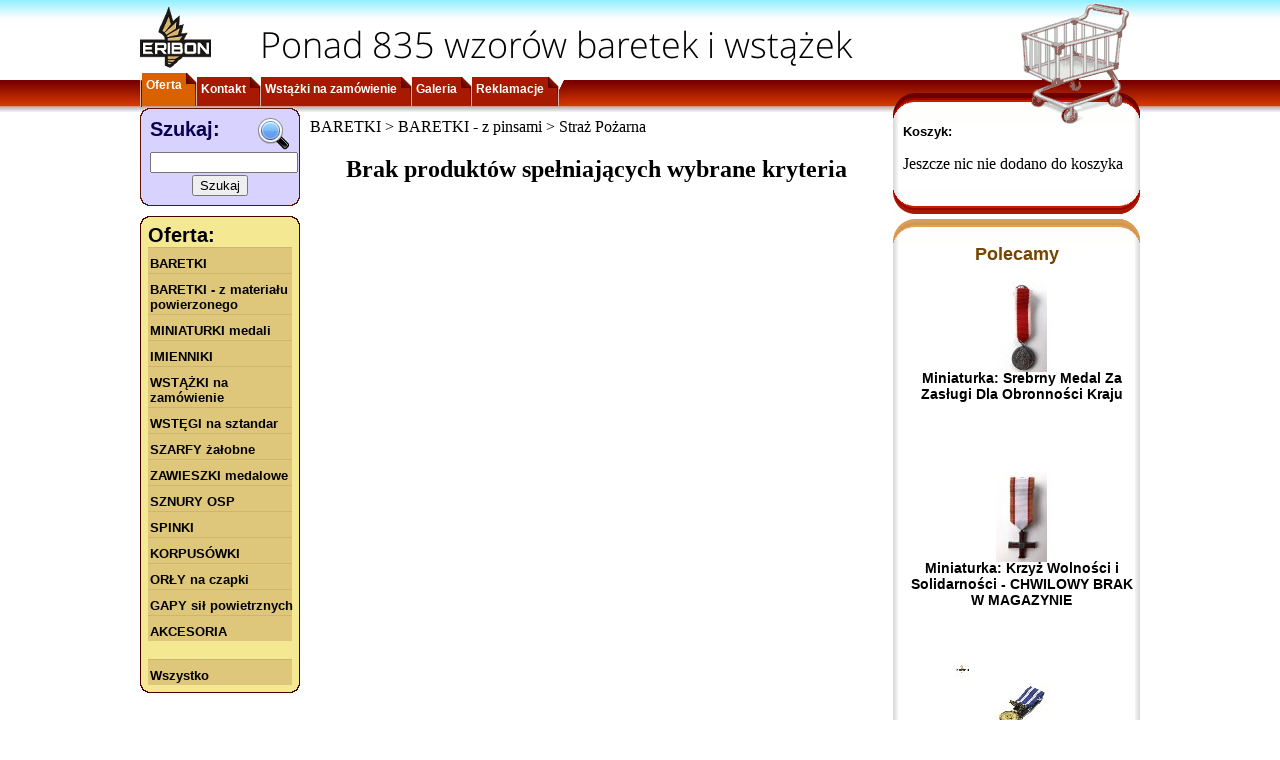

--- FILE ---
content_type: text/html; charset=UTF-8
request_url: https://baretki.eu/index.php?kategoria=122&strona=8&usun=2796&rand=3
body_size: 3069
content:
<!DOCTYPE html PUBLIC "-//W3C//DTD XHTML 1.0 Transitional//EN"
        "http://www.w3.org/TR/xhtml1/DTD/xhtml1-transitional.dtd">
<html xmlns="http://www.w3.org/1999/xhtml" xml:lang="pl" lang="pl">
<head>
    <script async src="//pagead2.googlesyndication.com/pagead/js/adsbygoogle.js"></script>
    <script>
      (adsbygoogle = window.adsbygoogle || []).push({
        google_ad_client: "ca-pub-3911907195812589",
        enable_page_level_ads: true
      });
    </script>
    <meta http-equiv="Content-Type" content="application/xhtml+xml; charset=utf-8"/>
    <title>www.Baretki.eu - produkcja baretek, wstażki, imienniki</title>
    <meta name="Author" content="Dariusz Prochownik"/>
    <meta name="keywords"
          content="baretki, baretka, odznaczenie, odznaczenia, medal, medale, order, ordery, sklep internetowy"/>
    <meta name="description"
          content="Od lat tworzymy baretki dla różnych służb mundurowych. Jeżeli potrzebujesz baretki do swojego odznaczenia na tej stronie możesz ją zamówić. Wykonujemy również niestandardowe zamówienia."/>
    <meta name="robots" content="index,follow"/>
    <link rel="stylesheet" href="css/font-eribon4.min.css" type="text/css"/>
    <link rel="stylesheet" href="https://baretki.eu/css/layout35.min.css?_r=3" type="text/css"/>
    <script language="javascript" type="text/javascript">
        
        var pageURL = "https://baretki.eu/";
        var sessionx = "099fee3e97e50be5e6f8ce1c05472ee483f9ccf2";
                        var salt = "18117952026973a1203bfd9221785994";
        
    </script>
    <script language="javascript" src="https://baretki.eu/js/jquery.min.js?_av=6" type="text/javascript"></script>
    <script language="javascript" src="https://baretki.eu/js/jquery.json.min.js?_av=6" type="text/javascript"></script>
    <script language="javascript" src="https://baretki.eu/js/encoder.min.js?_av=6" type="text/javascript"></script>
    <script language="javascript" src="https://baretki.eu/js/jquery.lightbox.min.js?_av=6" type="text/javascript"></script>
    <script language="javascript" src="https://baretki.eu/js/jquery.ui.min.js?_av=6" type="text/javascript"></script>
    <link rel="stylesheet" href="https://baretki.eu/css/jquery.lightbox.css?_av=6" type="text/css"/>
    <script language="javascript" src="https://baretki.eu/js/site.min.js?_av=6" type="text/javascript"></script>
    <link rel="shortcut icon" href="site.ico"/>
    
                <script language="javascript" src="https://baretki.eu/js/jquery.validate.min.js?_av=6" type="text/javascript"></script>
            <script language="javascript" src="https://baretki.eu/js/messages_pl.js?_av=6" type="text/javascript"></script>
            <script language="javascript" src="https://baretki.eu/js/products.min.js?_av=6" type="text/javascript"></script>
            <script language="javascript" src="https://baretki.eu/js/menuscroller2.min.js?_av=6" type="text/javascript"></script>
            <script language="javascript" src="https://baretki.eu/js/lmenu5.min.js?_av=6" type="text/javascript"></script>
            <script language="javascript" src="https://baretki.eu/js/tmenu.min.js?_av=6" type="text/javascript"></script>
            <script language="javascript" src="js/promoted.min.js?_av=6" type="text/javascript"></script>
                    
    
</head>
<body>
<div id="fb-root"></div>
<div id="canvas">
    <div id="sub-canvas">
        <div id="header" class="logo">
            <div class="head-info">Ponad 835 wzorów baretek i wstążek</div>
                                            </div>
        <div id="tmenu"><ul>
  <li class="start">&nbsp;</li>
    <li class="tmenu_item sel"><div><a class="std" href="https://baretki.eu/index.php">Oferta</a></div></li>
    <li class="tmenu_item"><div><a class="std" href="https://baretki.eu/contact.php">Kontakt</a></div></li>
    <li class="tmenu_item"><div><a class="std" href="https://baretki.eu/wstazki_na_zamowienie.php">Wstążki na zamówienie</a></div></li>
    <li class="tmenu_item"><div><a class="std" href="https://sites.google.com/site/wwwbaretkieu/">Galeria</a></div></li>
    <li class="tmenu_item"><div><a class="std" href="reklamacje.php">Reklamacje</a></div></li>
    <li class="end">&nbsp;</li>
</ul>
<div class="user_data">
</div>

</div>
                <div id="content" class="tbl">
                        <div class="lcolumn">
                <div class="lcolumn-content">
                    <table class="search_box" border="0" cellspacing="0" cellpadding="0">
  <tr><td class="tl"/><td class="tc"/><td class="tr"/></tr>
  <tr>
    <td class="ml"/>
    <td class="mc">
            <form action="https://baretki.eu/index.php?kategoria=-1" name="szukaj" method="post">
        <table class="search_params">
          <tr><td class="tal tam search_label">Szukaj:<img class="right" src="https://baretki.eu/img/layout/search/loup.gif"/></td></tr>
          <tr><td class="tal"><input type="edit" name="search_text" class="search_text"/></td></tr>
          <tr><td class="tac"><input type="submit" value="Szukaj"/></td></tr>
        </table>
      </form>
    </td>
    <td class="mr"/>
  </tr>
  <tr><td class="bl"/><td class="bc"/><td class="br"/></tr>
</table>                    
                                                    <table class="lmenu" border="0" cellspacing="0" cellpadding="0">
        <tr>
            <td class="tl"/>
            <td class="tc"/>
            <td class="tr"/>
        </tr>
        <tr>
            <td class="ml"/>
            <td class="mc">
                <p class="lmenu_label">Oferta:</p>
                <div id="lmenu_items" style="display:none">
                                                <a href="javascript:" class="std">BARETKI</a>
            <div>
                                            <a href="javascript:" class="std">BARETKI  -  z pinsami</a>
            <div>
                                                            <a href="https://baretki.eu/index.php?kategoria=120" class="std products-owner">Wojsko Polskie</a>
                                                                    <a href="https://baretki.eu/index.php?kategoria=121" class="std products-owner">Wojsko (zagraniczne)</a>
                                                                    <span class="sel2">Straż Pożarna</span>
                                                                    <a href="https://baretki.eu/index.php?kategoria=123" class="std products-owner">Policja</a>
                                                                    <a href="https://baretki.eu/index.php?kategoria=133" class="std products-owner">Łowiectwo</a>
                                                                    <a href="https://baretki.eu/index.php?kategoria=124" class="std products-owner">PCK</a>
                                                                    <a href="https://baretki.eu/index.php?kategoria=125" class="std products-owner">Kombatanckie</a>
                                                                    <a href="https://baretki.eu/index.php?kategoria=163" class="std products-owner">Krwiodawstwo</a>
                                                                    <a href="https://baretki.eu/index.php?kategoria=126" class="std products-owner">Kultura/Edukacja</a>
                                                                    <a href="https://baretki.eu/index.php?kategoria=127" class="std products-owner">Straż Graniczna Służba Celna</a>
                                                                    <a href="https://baretki.eu/index.php?kategoria=128" class="std products-owner">Służba Więzienna</a>
                                                                    <a href="https://baretki.eu/index.php?kategoria=162" class="std products-owner">Straż Miejska</a>
                                                                    <a href="https://baretki.eu/index.php?kategoria=129" class="std products-owner">Harcerstwo</a>
                                                                    <a href="https://baretki.eu/index.php?kategoria=132" class="std products-owner">LOK</a>
                                                                    <a href="https://baretki.eu/index.php?kategoria=135" class="std products-owner">Samorządowe</a>
                                                                    <a href="https://baretki.eu/index.php?kategoria=130" class="std products-owner">Górnictwo</a>
                                                                    <a href="https://baretki.eu/index.php?kategoria=131" class="std products-owner">PTTK/Turystyka</a>
                                                                    <a href="https://baretki.eu/index.php?kategoria=134" class="std products-owner">Rosja, ZSRR</a>
                                                                    <a href="https://baretki.eu/index.php?kategoria=136" class="std products-owner">Inne ...</a>
                                                                    <a href="https://baretki.eu/index.php?kategoria=137" class="std products-owner">Inne</a>
                                    </div>
                                        <a href="javascript:" class="std">BARETKI  -  przyszywane</a>
            <div>
                                                            <a href="https://baretki.eu/index.php?kategoria=6" class="std products-owner">Wojsko Polskie</a>
                                                                    <a href="https://baretki.eu/index.php?kategoria=24" class="std products-owner">Wojsko (zagraniczne)</a>
                                                                    <a href="https://baretki.eu/index.php?kategoria=4" class="std products-owner">Straż Pożarna</a>
                                                                    <a href="https://baretki.eu/index.php?kategoria=2" class="std products-owner">Policja</a>
                                                                    <a href="https://baretki.eu/index.php?kategoria=13" class="std products-owner">PCK</a>
                                                                    <a href="https://baretki.eu/index.php?kategoria=1" class="std products-owner">Kombatanckie</a>
                                                                    <a href="https://baretki.eu/index.php?kategoria=164" class="std products-owner">Krwiodawstwo</a>
                                                                    <a href="https://baretki.eu/index.php?kategoria=14" class="std products-owner">Kultura/Edukacja</a>
                                                                    <a href="https://baretki.eu/index.php?kategoria=3" class="std products-owner">Straż Graniczna Służba Celna</a>
                                                                    <a href="https://baretki.eu/index.php?kategoria=5" class="std products-owner">Służba Więzienna</a>
                                                                    <a href="https://baretki.eu/index.php?kategoria=67" class="std products-owner">Straż Miejska</a>
                                                                    <a href="https://baretki.eu/index.php?kategoria=7" class="std products-owner">Harcerstwo</a>
                                                                    <a href="https://baretki.eu/index.php?kategoria=9" class="std products-owner">Górnictwo</a>
                                                                    <a href="https://baretki.eu/index.php?kategoria=11" class="std products-owner">PTTK/Turystyka</a>
                                                                    <a href="https://baretki.eu/index.php?kategoria=10" class="std products-owner">LOK</a>
                                                                    <a href="https://baretki.eu/index.php?kategoria=12" class="std products-owner">Łowiectwo</a>
                                                                    <a href="https://baretki.eu/index.php?kategoria=40" class="std products-owner">Rosja, ZSRR</a>
                                                                    <a href="https://baretki.eu/index.php?kategoria=59" class="std products-owner">Samorządowe</a>
                                                                    <a href="https://baretki.eu/index.php?kategoria=15" class="std products-owner">Inne</a>
                                    </div>
                                        <a href="javascript:" class="std">CYFRY, akcesoria</a>
            <div>
                                                            <a href="https://baretki.eu/index.php?kategoria=174" class="std products-owner">Motylkowa zatyczka</a>
                                                                    <a href="https://baretki.eu/index.php?kategoria=139" class="std products-owner">Cyfry</a>
                                    </div>
                        </div>
                                                        <a href="https://baretki.eu/index.php?kategoria=169" class="std products-owner">BARETKI  -  z materiału powierzonego</a>
                                                                    <a href="https://baretki.eu/index.php?kategoria=108" class="std products-owner">MINIATURKI medali</a>
                                                                    <a href="https://baretki.eu/index.php?kategoria=61" class="std products-owner">IMIENNIKI</a>
                                                                    <a href="https://baretki.eu/index.php?kategoria=188" class="std products-owner">WSTĄŻKI na zamówienie</a>
                                                                    <a href="https://baretki.eu/index.php?kategoria=167" class="std products-owner">WSTĘGI na sztandar</a>
                                                                    <a href="https://baretki.eu/index.php?kategoria=168" class="std products-owner">SZARFY żałobne</a>
                                                                    <a href="https://baretki.eu/index.php?kategoria=156" class="std products-owner">ZAWIESZKI medalowe</a>
                                                                    <a href="https://baretki.eu/index.php?kategoria=182" class="std products-owner">SZNURY OSP</a>
                                                    <a href="javascript:" class="std">SPINKI</a>
            <div>
                                                            <a href="https://baretki.eu/index.php?kategoria=171" class="std products-owner">Straż Pożarna</a>
                                                                    <a href="https://baretki.eu/index.php?kategoria=172" class="std products-owner">Wyjściowe</a>
                                    </div>
                                                        <a href="https://baretki.eu/index.php?kategoria=106" class="std products-owner">KORPUSÓWKI</a>
                                                                    <a href="https://baretki.eu/index.php?kategoria=114" class="std products-owner">ORŁY na czapki</a>
                                                    <a href="javascript:" class="std">GAPY sił powietrznych</a>
            <div>
                                                            <a href="https://baretki.eu/index.php?kategoria=178" class="std products-owner">Kategoria 1</a>
                                    </div>
                                        <a href="javascript:" class="std">AKCESORIA</a>
            <div>
                                                            <a href="https://baretki.eu/index.php?kategoria=157" class="std products-owner">INNE</a>
                                    </div>
                            <br/>
                                                <a href="https://baretki.eu/index.php?kategoria=wszystko" class="std products-owner">Wszystko</a>
                                        </div>
            </td>
            <td class="mr"/>
        </tr>
        <tr>
            <td class="bl"/>
            <td class="bc"/>
            <td class="br"/>
        </tr>
    </table>
                    
                </div>
            </div>
            <div id="content-cell">
                <div id="content-cell-body">
                                        
                        <table class="asyncMsg">
	<tr><td class="etl"/><td class="etc"/><td class="etr"/></tr>
	<tr><td class="eml"/><td class="emc red_bold errMsg">
			&nbsp;
	</td><td class="emr"/></tr>
	<tr><td class="ebl"/><td class="ebc"/><td class="ebr"/></tr>
</table>                        
    
            <div class="position-info"></div>
                        <div style="text-align: center">
            <h2>Brak produktów spełniających wybrane kryteria</h2>
        </div>
        
        <div class="pages">
        <b>Strony</b>&nbsp;
                                    <a class="page_num std" href="https://baretki.eu/index.php?kategoria=122&amp;usun=2796&amp;rand=3&amp;strona=1">1</a>
                                                <a class="page_num std" href="https://baretki.eu/index.php?kategoria=122&amp;usun=2796&amp;rand=3&amp;strona=2">2</a>
                                                <div class="page_num current">3</div>
                        </div>
<div class="products-loader-error" style="display: none"></div>
<div class="products-loader" style="display:none" data-current-page="8" data-page-count="3" data-page-category-id="122" is-visible="false" >
    Pobieram kolejne produkty<br/>
    Proszę czekać
</div>
                    
                                    </div>
            </div>
                            </div>
    </div>
    
        <div id="cart-canvas" class="cart">
            <table class="cart layout"><tr><td class="tl">&nbsp;</td><td class="tc">&nbsp;</td><td class="tr">&nbsp;</td></tr></table>            <div class="rcolumn-content">
                <table class="cart layout">
	<tr>
		<td class="ml">&nbsp;</td>
		<td class="mc">
			<p class="cart_label">Koszyk:</p>
			<div class="cart_items undisplayed">
				<table class="cart_items" cellpadding="0" cellspacing="0">
										
					<tr><td colspan="2"><hr/></td></tr>
					<tr><td class="ar" colspan="2"><b>Suma&nbsp;</b><span class="kwota">0 | 0.00zł</span></td></tr>
					<tr><td colspan="2" class="ac"><br/><a class="green_button2" href="https://baretki.eu/zamowienie.php">&nbsp;</a></td></tr>
				</table>
			</div>
			<div class="cart_noitems">
				<p id="empty_cart_message">Jeszcze nic nie dodano do koszyka</p>
			</div>
		</td>
		<td class="mr">&nbsp;</td>
	</tr>
</table>
<table class="cart layout"><tr><td class="bl">&nbsp;</td><td class="bc">&nbsp;</td><td class="br">&nbsp;</td></tr></table>                			
<table class="promoted layout top"><tr><td class="tl">&nbsp;</td><td class="tc">&nbsp;</td><td class="tr">&nbsp;</td></tr></table>
<table class="promoted" border="0" cellspacing="0" cellpadding="0">					
	<tr>
		<td class="ml"/>
		<td class="mc">
			<span class="title">Polecamy</span>
																						<a class="img promo" style="background-image:url(img/products/file_578ce5445629d.jpg)" href="https://baretki.eu/produkt.php?produkt=1878&rand=1">
												Miniaturka: Srebrny Medal Za Zasługi Dla Obronności Kraju		
											</a>									
																										<a class="img promo" style="background-image:url(img/products/file_578cea9186a61.jpg)" href="https://baretki.eu/produkt.php?produkt=1888&rand=2">
												Miniaturka: Krzyż Wolności i Solidarności - CHWILOWY BRAK W MAGAZYNIE		
											</a>									
																										<a class="img promo" style="background-image:url(img/products/file_68f4e08440738.jpg)" href="https://baretki.eu/produkt.php?produkt=4397&rand=4">
												Miniaturka: Medal NATO ISAF		
											</a>									
									</td>
		<td class="mr"/>
	</tr>					
</table>
<table class="promoted layout"><tr><td class="bl">&nbsp;</td><td class="bc">&nbsp;</td><td class="br">&nbsp;</td></tr></table>
            </div>
        </div>
    
</div>
</body>
</html>

--- FILE ---
content_type: text/html; charset=utf-8
request_url: https://www.google.com/recaptcha/api2/aframe
body_size: 269
content:
<!DOCTYPE HTML><html><head><meta http-equiv="content-type" content="text/html; charset=UTF-8"></head><body><script nonce="01ZxTDekzdGeD2quVNRXKA">/** Anti-fraud and anti-abuse applications only. See google.com/recaptcha */ try{var clients={'sodar':'https://pagead2.googlesyndication.com/pagead/sodar?'};window.addEventListener("message",function(a){try{if(a.source===window.parent){var b=JSON.parse(a.data);var c=clients[b['id']];if(c){var d=document.createElement('img');d.src=c+b['params']+'&rc='+(localStorage.getItem("rc::a")?sessionStorage.getItem("rc::b"):"");window.document.body.appendChild(d);sessionStorage.setItem("rc::e",parseInt(sessionStorage.getItem("rc::e")||0)+1);localStorage.setItem("rc::h",'1769185570204');}}}catch(b){}});window.parent.postMessage("_grecaptcha_ready", "*");}catch(b){}</script></body></html>